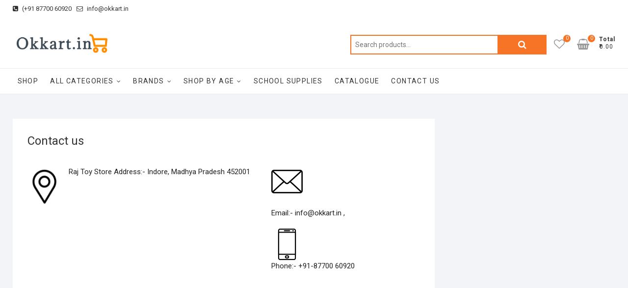

--- FILE ---
content_type: text/html; charset=UTF-8
request_url: https://okkart.in/contact-us/
body_size: 12799
content:
<!DOCTYPE html>
<html lang="en-GB">
<head>
<meta charset="UTF-8" />
<link rel="profile" href="https://gmpg.org/xfn/11" />
				<script>document.documentElement.className = document.documentElement.className + ' yes-js js_active js'</script>
			<meta name='robots' content='max-image-preview:large' />

	<!-- This site is optimized with the Yoast SEO plugin v14.6.1 - https://yoast.com/wordpress/plugins/seo/ -->
	<title>Contact us - okkart.in</title>
	<meta name="robots" content="index, follow" />
	<meta name="googlebot" content="index, follow, max-snippet:-1, max-image-preview:large, max-video-preview:-1" />
	<meta name="bingbot" content="index, follow, max-snippet:-1, max-image-preview:large, max-video-preview:-1" />
	<link rel="canonical" href="https://okkart.in/contact-us/" />
	<meta property="og:locale" content="en_GB" />
	<meta property="og:type" content="article" />
	<meta property="og:title" content="Contact us - okkart.in" />
	<meta property="og:description" content="Raj Toy Store Address:- Indore, Madhya Pradesh 452001 Email:- info@okkart.in , Phone:- +91-87700 60920" />
	<meta property="og:url" content="https://okkart.in/contact-us/" />
	<meta property="og:site_name" content="okkart.in" />
	<meta property="article:modified_time" content="2024-03-03T15:11:21+00:00" />
	<meta property="og:image" content="https://okkart.in/wp-content/uploads/2020/07/icon_pin-1.png" />
	<meta name="twitter:card" content="summary_large_image" />
	<script type="application/ld+json" class="yoast-schema-graph">{"@context":"https://schema.org","@graph":[{"@type":"WebSite","@id":"https://okkart.in/#website","url":"https://okkart.in/","name":"okkart.in","description":"A Online Store For India","potentialAction":[{"@type":"SearchAction","target":"https://okkart.in/?s={search_term_string}","query-input":"required name=search_term_string"}],"inLanguage":"en-GB"},{"@type":"ImageObject","@id":"https://okkart.in/contact-us/#primaryimage","inLanguage":"en-GB","url":"https://okkart.in/wp-content/uploads/2020/07/icon_pin-1.png"},{"@type":"WebPage","@id":"https://okkart.in/contact-us/#webpage","url":"https://okkart.in/contact-us/","name":"Contact us - okkart.in","isPartOf":{"@id":"https://okkart.in/#website"},"primaryImageOfPage":{"@id":"https://okkart.in/contact-us/#primaryimage"},"datePublished":"2020-04-28T17:05:28+00:00","dateModified":"2024-03-03T15:11:21+00:00","inLanguage":"en-GB","potentialAction":[{"@type":"ReadAction","target":["https://okkart.in/contact-us/"]}]}]}</script>
	<!-- / Yoast SEO plugin. -->


<link rel='dns-prefetch' href='//fonts.googleapis.com' />
<link rel="alternate" type="application/rss+xml" title="okkart.in &raquo; Feed" href="https://okkart.in/feed/" />
<link rel="alternate" type="application/rss+xml" title="okkart.in &raquo; Comments Feed" href="https://okkart.in/comments/feed/" />
<script type="text/javascript">
/* <![CDATA[ */
window._wpemojiSettings = {"baseUrl":"https:\/\/s.w.org\/images\/core\/emoji\/15.0.3\/72x72\/","ext":".png","svgUrl":"https:\/\/s.w.org\/images\/core\/emoji\/15.0.3\/svg\/","svgExt":".svg","source":{"concatemoji":"https:\/\/okkart.in\/wp-includes\/js\/wp-emoji-release.min.js?ver=6.6.4"}};
/*! This file is auto-generated */
!function(i,n){var o,s,e;function c(e){try{var t={supportTests:e,timestamp:(new Date).valueOf()};sessionStorage.setItem(o,JSON.stringify(t))}catch(e){}}function p(e,t,n){e.clearRect(0,0,e.canvas.width,e.canvas.height),e.fillText(t,0,0);var t=new Uint32Array(e.getImageData(0,0,e.canvas.width,e.canvas.height).data),r=(e.clearRect(0,0,e.canvas.width,e.canvas.height),e.fillText(n,0,0),new Uint32Array(e.getImageData(0,0,e.canvas.width,e.canvas.height).data));return t.every(function(e,t){return e===r[t]})}function u(e,t,n){switch(t){case"flag":return n(e,"\ud83c\udff3\ufe0f\u200d\u26a7\ufe0f","\ud83c\udff3\ufe0f\u200b\u26a7\ufe0f")?!1:!n(e,"\ud83c\uddfa\ud83c\uddf3","\ud83c\uddfa\u200b\ud83c\uddf3")&&!n(e,"\ud83c\udff4\udb40\udc67\udb40\udc62\udb40\udc65\udb40\udc6e\udb40\udc67\udb40\udc7f","\ud83c\udff4\u200b\udb40\udc67\u200b\udb40\udc62\u200b\udb40\udc65\u200b\udb40\udc6e\u200b\udb40\udc67\u200b\udb40\udc7f");case"emoji":return!n(e,"\ud83d\udc26\u200d\u2b1b","\ud83d\udc26\u200b\u2b1b")}return!1}function f(e,t,n){var r="undefined"!=typeof WorkerGlobalScope&&self instanceof WorkerGlobalScope?new OffscreenCanvas(300,150):i.createElement("canvas"),a=r.getContext("2d",{willReadFrequently:!0}),o=(a.textBaseline="top",a.font="600 32px Arial",{});return e.forEach(function(e){o[e]=t(a,e,n)}),o}function t(e){var t=i.createElement("script");t.src=e,t.defer=!0,i.head.appendChild(t)}"undefined"!=typeof Promise&&(o="wpEmojiSettingsSupports",s=["flag","emoji"],n.supports={everything:!0,everythingExceptFlag:!0},e=new Promise(function(e){i.addEventListener("DOMContentLoaded",e,{once:!0})}),new Promise(function(t){var n=function(){try{var e=JSON.parse(sessionStorage.getItem(o));if("object"==typeof e&&"number"==typeof e.timestamp&&(new Date).valueOf()<e.timestamp+604800&&"object"==typeof e.supportTests)return e.supportTests}catch(e){}return null}();if(!n){if("undefined"!=typeof Worker&&"undefined"!=typeof OffscreenCanvas&&"undefined"!=typeof URL&&URL.createObjectURL&&"undefined"!=typeof Blob)try{var e="postMessage("+f.toString()+"("+[JSON.stringify(s),u.toString(),p.toString()].join(",")+"));",r=new Blob([e],{type:"text/javascript"}),a=new Worker(URL.createObjectURL(r),{name:"wpTestEmojiSupports"});return void(a.onmessage=function(e){c(n=e.data),a.terminate(),t(n)})}catch(e){}c(n=f(s,u,p))}t(n)}).then(function(e){for(var t in e)n.supports[t]=e[t],n.supports.everything=n.supports.everything&&n.supports[t],"flag"!==t&&(n.supports.everythingExceptFlag=n.supports.everythingExceptFlag&&n.supports[t]);n.supports.everythingExceptFlag=n.supports.everythingExceptFlag&&!n.supports.flag,n.DOMReady=!1,n.readyCallback=function(){n.DOMReady=!0}}).then(function(){return e}).then(function(){var e;n.supports.everything||(n.readyCallback(),(e=n.source||{}).concatemoji?t(e.concatemoji):e.wpemoji&&e.twemoji&&(t(e.twemoji),t(e.wpemoji)))}))}((window,document),window._wpemojiSettings);
/* ]]> */
</script>

<style id='wp-emoji-styles-inline-css' type='text/css'>

	img.wp-smiley, img.emoji {
		display: inline !important;
		border: none !important;
		box-shadow: none !important;
		height: 1em !important;
		width: 1em !important;
		margin: 0 0.07em !important;
		vertical-align: -0.1em !important;
		background: none !important;
		padding: 0 !important;
	}
</style>
<link rel='stylesheet' id='wp-block-library-css' href='https://okkart.in/wp-includes/css/dist/block-library/style.min.css?ver=6.6.4' type='text/css' media='all' />
<link rel='stylesheet' id='wc-block-style-css' href='https://okkart.in/wp-content/plugins/woocommerce/packages/woocommerce-blocks/build/style.css?ver=2.5.16' type='text/css' media='all' />
<link rel='stylesheet' id='jquery-selectBox-css' href='https://okkart.in/wp-content/plugins/yith-woocommerce-wishlist/assets/css/jquery.selectBox.css?ver=1.2.0' type='text/css' media='all' />
<link rel='stylesheet' id='yith-wcwl-font-awesome-css' href='https://okkart.in/wp-content/plugins/yith-woocommerce-wishlist/assets/css/font-awesome.min.css?ver=4.7.0' type='text/css' media='all' />
<link rel='stylesheet' id='yith-wcwl-main-css' href='https://okkart.in/wp-content/plugins/yith-woocommerce-wishlist/assets/css/style.css?ver=3.0.9' type='text/css' media='all' />
<style id='yith-wcwl-main-inline-css' type='text/css'>
.yith-wcwl-share li a{color: #FFFFFF;}.yith-wcwl-share li a:hover{color: #FFFFFF;}.yith-wcwl-share a.facebook{background: #39599E; background-color: #39599E;}.yith-wcwl-share a.facebook:hover{background: #39599E; background-color: #39599E;}.yith-wcwl-share a.twitter{background: #45AFE2; background-color: #45AFE2;}.yith-wcwl-share a.twitter:hover{background: #39599E; background-color: #39599E;}.yith-wcwl-share a.pinterest{background: #AB2E31; background-color: #AB2E31;}.yith-wcwl-share a.pinterest:hover{background: #39599E; background-color: #39599E;}.yith-wcwl-share a.email{background: #FBB102; background-color: #FBB102;}.yith-wcwl-share a.email:hover{background: #39599E; background-color: #39599E;}.yith-wcwl-share a.whatsapp{background: #00A901; background-color: #00A901;}.yith-wcwl-share a.whatsapp:hover{background: #39599E; background-color: #39599E;}
</style>
<style id='classic-theme-styles-inline-css' type='text/css'>
/*! This file is auto-generated */
.wp-block-button__link{color:#fff;background-color:#32373c;border-radius:9999px;box-shadow:none;text-decoration:none;padding:calc(.667em + 2px) calc(1.333em + 2px);font-size:1.125em}.wp-block-file__button{background:#32373c;color:#fff;text-decoration:none}
</style>
<style id='global-styles-inline-css' type='text/css'>
:root{--wp--preset--aspect-ratio--square: 1;--wp--preset--aspect-ratio--4-3: 4/3;--wp--preset--aspect-ratio--3-4: 3/4;--wp--preset--aspect-ratio--3-2: 3/2;--wp--preset--aspect-ratio--2-3: 2/3;--wp--preset--aspect-ratio--16-9: 16/9;--wp--preset--aspect-ratio--9-16: 9/16;--wp--preset--color--black: #000000;--wp--preset--color--cyan-bluish-gray: #abb8c3;--wp--preset--color--white: #ffffff;--wp--preset--color--pale-pink: #f78da7;--wp--preset--color--vivid-red: #cf2e2e;--wp--preset--color--luminous-vivid-orange: #ff6900;--wp--preset--color--luminous-vivid-amber: #fcb900;--wp--preset--color--light-green-cyan: #7bdcb5;--wp--preset--color--vivid-green-cyan: #00d084;--wp--preset--color--pale-cyan-blue: #8ed1fc;--wp--preset--color--vivid-cyan-blue: #0693e3;--wp--preset--color--vivid-purple: #9b51e0;--wp--preset--gradient--vivid-cyan-blue-to-vivid-purple: linear-gradient(135deg,rgba(6,147,227,1) 0%,rgb(155,81,224) 100%);--wp--preset--gradient--light-green-cyan-to-vivid-green-cyan: linear-gradient(135deg,rgb(122,220,180) 0%,rgb(0,208,130) 100%);--wp--preset--gradient--luminous-vivid-amber-to-luminous-vivid-orange: linear-gradient(135deg,rgba(252,185,0,1) 0%,rgba(255,105,0,1) 100%);--wp--preset--gradient--luminous-vivid-orange-to-vivid-red: linear-gradient(135deg,rgba(255,105,0,1) 0%,rgb(207,46,46) 100%);--wp--preset--gradient--very-light-gray-to-cyan-bluish-gray: linear-gradient(135deg,rgb(238,238,238) 0%,rgb(169,184,195) 100%);--wp--preset--gradient--cool-to-warm-spectrum: linear-gradient(135deg,rgb(74,234,220) 0%,rgb(151,120,209) 20%,rgb(207,42,186) 40%,rgb(238,44,130) 60%,rgb(251,105,98) 80%,rgb(254,248,76) 100%);--wp--preset--gradient--blush-light-purple: linear-gradient(135deg,rgb(255,206,236) 0%,rgb(152,150,240) 100%);--wp--preset--gradient--blush-bordeaux: linear-gradient(135deg,rgb(254,205,165) 0%,rgb(254,45,45) 50%,rgb(107,0,62) 100%);--wp--preset--gradient--luminous-dusk: linear-gradient(135deg,rgb(255,203,112) 0%,rgb(199,81,192) 50%,rgb(65,88,208) 100%);--wp--preset--gradient--pale-ocean: linear-gradient(135deg,rgb(255,245,203) 0%,rgb(182,227,212) 50%,rgb(51,167,181) 100%);--wp--preset--gradient--electric-grass: linear-gradient(135deg,rgb(202,248,128) 0%,rgb(113,206,126) 100%);--wp--preset--gradient--midnight: linear-gradient(135deg,rgb(2,3,129) 0%,rgb(40,116,252) 100%);--wp--preset--font-size--small: 13px;--wp--preset--font-size--medium: 20px;--wp--preset--font-size--large: 36px;--wp--preset--font-size--x-large: 42px;--wp--preset--spacing--20: 0.44rem;--wp--preset--spacing--30: 0.67rem;--wp--preset--spacing--40: 1rem;--wp--preset--spacing--50: 1.5rem;--wp--preset--spacing--60: 2.25rem;--wp--preset--spacing--70: 3.38rem;--wp--preset--spacing--80: 5.06rem;--wp--preset--shadow--natural: 6px 6px 9px rgba(0, 0, 0, 0.2);--wp--preset--shadow--deep: 12px 12px 50px rgba(0, 0, 0, 0.4);--wp--preset--shadow--sharp: 6px 6px 0px rgba(0, 0, 0, 0.2);--wp--preset--shadow--outlined: 6px 6px 0px -3px rgba(255, 255, 255, 1), 6px 6px rgba(0, 0, 0, 1);--wp--preset--shadow--crisp: 6px 6px 0px rgba(0, 0, 0, 1);}:where(.is-layout-flex){gap: 0.5em;}:where(.is-layout-grid){gap: 0.5em;}body .is-layout-flex{display: flex;}.is-layout-flex{flex-wrap: wrap;align-items: center;}.is-layout-flex > :is(*, div){margin: 0;}body .is-layout-grid{display: grid;}.is-layout-grid > :is(*, div){margin: 0;}:where(.wp-block-columns.is-layout-flex){gap: 2em;}:where(.wp-block-columns.is-layout-grid){gap: 2em;}:where(.wp-block-post-template.is-layout-flex){gap: 1.25em;}:where(.wp-block-post-template.is-layout-grid){gap: 1.25em;}.has-black-color{color: var(--wp--preset--color--black) !important;}.has-cyan-bluish-gray-color{color: var(--wp--preset--color--cyan-bluish-gray) !important;}.has-white-color{color: var(--wp--preset--color--white) !important;}.has-pale-pink-color{color: var(--wp--preset--color--pale-pink) !important;}.has-vivid-red-color{color: var(--wp--preset--color--vivid-red) !important;}.has-luminous-vivid-orange-color{color: var(--wp--preset--color--luminous-vivid-orange) !important;}.has-luminous-vivid-amber-color{color: var(--wp--preset--color--luminous-vivid-amber) !important;}.has-light-green-cyan-color{color: var(--wp--preset--color--light-green-cyan) !important;}.has-vivid-green-cyan-color{color: var(--wp--preset--color--vivid-green-cyan) !important;}.has-pale-cyan-blue-color{color: var(--wp--preset--color--pale-cyan-blue) !important;}.has-vivid-cyan-blue-color{color: var(--wp--preset--color--vivid-cyan-blue) !important;}.has-vivid-purple-color{color: var(--wp--preset--color--vivid-purple) !important;}.has-black-background-color{background-color: var(--wp--preset--color--black) !important;}.has-cyan-bluish-gray-background-color{background-color: var(--wp--preset--color--cyan-bluish-gray) !important;}.has-white-background-color{background-color: var(--wp--preset--color--white) !important;}.has-pale-pink-background-color{background-color: var(--wp--preset--color--pale-pink) !important;}.has-vivid-red-background-color{background-color: var(--wp--preset--color--vivid-red) !important;}.has-luminous-vivid-orange-background-color{background-color: var(--wp--preset--color--luminous-vivid-orange) !important;}.has-luminous-vivid-amber-background-color{background-color: var(--wp--preset--color--luminous-vivid-amber) !important;}.has-light-green-cyan-background-color{background-color: var(--wp--preset--color--light-green-cyan) !important;}.has-vivid-green-cyan-background-color{background-color: var(--wp--preset--color--vivid-green-cyan) !important;}.has-pale-cyan-blue-background-color{background-color: var(--wp--preset--color--pale-cyan-blue) !important;}.has-vivid-cyan-blue-background-color{background-color: var(--wp--preset--color--vivid-cyan-blue) !important;}.has-vivid-purple-background-color{background-color: var(--wp--preset--color--vivid-purple) !important;}.has-black-border-color{border-color: var(--wp--preset--color--black) !important;}.has-cyan-bluish-gray-border-color{border-color: var(--wp--preset--color--cyan-bluish-gray) !important;}.has-white-border-color{border-color: var(--wp--preset--color--white) !important;}.has-pale-pink-border-color{border-color: var(--wp--preset--color--pale-pink) !important;}.has-vivid-red-border-color{border-color: var(--wp--preset--color--vivid-red) !important;}.has-luminous-vivid-orange-border-color{border-color: var(--wp--preset--color--luminous-vivid-orange) !important;}.has-luminous-vivid-amber-border-color{border-color: var(--wp--preset--color--luminous-vivid-amber) !important;}.has-light-green-cyan-border-color{border-color: var(--wp--preset--color--light-green-cyan) !important;}.has-vivid-green-cyan-border-color{border-color: var(--wp--preset--color--vivid-green-cyan) !important;}.has-pale-cyan-blue-border-color{border-color: var(--wp--preset--color--pale-cyan-blue) !important;}.has-vivid-cyan-blue-border-color{border-color: var(--wp--preset--color--vivid-cyan-blue) !important;}.has-vivid-purple-border-color{border-color: var(--wp--preset--color--vivid-purple) !important;}.has-vivid-cyan-blue-to-vivid-purple-gradient-background{background: var(--wp--preset--gradient--vivid-cyan-blue-to-vivid-purple) !important;}.has-light-green-cyan-to-vivid-green-cyan-gradient-background{background: var(--wp--preset--gradient--light-green-cyan-to-vivid-green-cyan) !important;}.has-luminous-vivid-amber-to-luminous-vivid-orange-gradient-background{background: var(--wp--preset--gradient--luminous-vivid-amber-to-luminous-vivid-orange) !important;}.has-luminous-vivid-orange-to-vivid-red-gradient-background{background: var(--wp--preset--gradient--luminous-vivid-orange-to-vivid-red) !important;}.has-very-light-gray-to-cyan-bluish-gray-gradient-background{background: var(--wp--preset--gradient--very-light-gray-to-cyan-bluish-gray) !important;}.has-cool-to-warm-spectrum-gradient-background{background: var(--wp--preset--gradient--cool-to-warm-spectrum) !important;}.has-blush-light-purple-gradient-background{background: var(--wp--preset--gradient--blush-light-purple) !important;}.has-blush-bordeaux-gradient-background{background: var(--wp--preset--gradient--blush-bordeaux) !important;}.has-luminous-dusk-gradient-background{background: var(--wp--preset--gradient--luminous-dusk) !important;}.has-pale-ocean-gradient-background{background: var(--wp--preset--gradient--pale-ocean) !important;}.has-electric-grass-gradient-background{background: var(--wp--preset--gradient--electric-grass) !important;}.has-midnight-gradient-background{background: var(--wp--preset--gradient--midnight) !important;}.has-small-font-size{font-size: var(--wp--preset--font-size--small) !important;}.has-medium-font-size{font-size: var(--wp--preset--font-size--medium) !important;}.has-large-font-size{font-size: var(--wp--preset--font-size--large) !important;}.has-x-large-font-size{font-size: var(--wp--preset--font-size--x-large) !important;}
:where(.wp-block-post-template.is-layout-flex){gap: 1.25em;}:where(.wp-block-post-template.is-layout-grid){gap: 1.25em;}
:where(.wp-block-columns.is-layout-flex){gap: 2em;}:where(.wp-block-columns.is-layout-grid){gap: 2em;}
:root :where(.wp-block-pullquote){font-size: 1.5em;line-height: 1.6;}
</style>
<link rel='stylesheet' id='contact-form-7-css' href='https://okkart.in/wp-content/plugins/contact-form-7/includes/css/styles.css?ver=5.1.7' type='text/css' media='all' />
<link rel='stylesheet' id='woocommerce-layout-css' href='https://okkart.in/wp-content/plugins/woocommerce/assets/css/woocommerce-layout.css?ver=4.1.4' type='text/css' media='all' />
<link rel='stylesheet' id='woocommerce-smallscreen-css' href='https://okkart.in/wp-content/plugins/woocommerce/assets/css/woocommerce-smallscreen.css?ver=4.1.4' type='text/css' media='only screen and (max-width: 768px)' />
<link rel='stylesheet' id='woocommerce-general-css' href='https://okkart.in/wp-content/plugins/woocommerce/assets/css/woocommerce.css?ver=4.1.4' type='text/css' media='all' />
<style id='woocommerce-inline-inline-css' type='text/css'>
.woocommerce form .form-row .required { visibility: visible; }
</style>
<link rel='stylesheet' id='dashicons-css' href='https://okkart.in/wp-includes/css/dashicons.min.css?ver=6.6.4' type='text/css' media='all' />
<style id='dashicons-inline-css' type='text/css'>
[data-font="Dashicons"]:before {font-family: 'Dashicons' !important;content: attr(data-icon) !important;speak: none !important;font-weight: normal !important;font-variant: normal !important;text-transform: none !important;line-height: 1 !important;font-style: normal !important;-webkit-font-smoothing: antialiased !important;-moz-osx-font-smoothing: grayscale !important;}
</style>
<link rel='stylesheet' id='woocommerce_prettyPhoto_css-css' href='//okkart.in/wp-content/plugins/woocommerce/assets/css/prettyPhoto.css?ver=6.6.4' type='text/css' media='all' />
<link rel='stylesheet' id='shoppingcart-style-css' href='https://okkart.in/wp-content/themes/shoppingcart/style.css?ver=6.6.4' type='text/css' media='all' />
<style id='shoppingcart-style-inline-css' type='text/css'>
#site-branding #site-title, #site-branding #site-description{
			clip: rect(1px, 1px, 1px, 1px);
			position: absolute;
		}
</style>
<link rel='stylesheet' id='font-awesome-css' href='https://okkart.in/wp-content/themes/shoppingcart/assets/font-awesome/css/font-awesome.min.css?ver=6.6.4' type='text/css' media='all' />
<style id='font-awesome-inline-css' type='text/css'>
[data-font="FontAwesome"]:before {font-family: 'FontAwesome' !important;content: attr(data-icon) !important;speak: none !important;font-weight: normal !important;font-variant: normal !important;text-transform: none !important;line-height: 1 !important;font-style: normal !important;-webkit-font-smoothing: antialiased !important;-moz-osx-font-smoothing: grayscale !important;}
</style>
<link rel='stylesheet' id='shoppingcart-responsive-css' href='https://okkart.in/wp-content/themes/shoppingcart/css/responsive.css?ver=6.6.4' type='text/css' media='all' />
<link rel='stylesheet' id='shoppingcart-google-fonts-css' href='//fonts.googleapis.com/css?family=Roboto%3A300%2C400%2C400i%2C500%2C600%2C700&#038;ver=6.6.4' type='text/css' media='all' />
<script type="text/javascript" src="https://okkart.in/wp-includes/js/jquery/jquery.min.js?ver=3.7.1" id="jquery-core-js"></script>
<script type="text/javascript" src="https://okkart.in/wp-includes/js/jquery/jquery-migrate.min.js?ver=3.4.1" id="jquery-migrate-js"></script>
<!--[if lt IE 9]>
<script type="text/javascript" src="https://okkart.in/wp-content/themes/shoppingcart/js/html5.js?ver=3.7.3" id="html5-js"></script>
<![endif]-->
<script type="text/javascript" src="https://okkart.in/wp-content/themes/shoppingcart/js/yith-wcwl-custom.js?ver=1" id="shoppingcart-yith-wcwl-custom-js"></script>
<link rel="https://api.w.org/" href="https://okkart.in/wp-json/" /><link rel="alternate" title="JSON" type="application/json" href="https://okkart.in/wp-json/wp/v2/pages/38" /><link rel="EditURI" type="application/rsd+xml" title="RSD" href="https://okkart.in/xmlrpc.php?rsd" />
<meta name="generator" content="WordPress 6.6.4" />
<meta name="generator" content="WooCommerce 4.1.4" />
<link rel='shortlink' href='https://okkart.in/?p=38' />
<link rel="alternate" title="oEmbed (JSON)" type="application/json+oembed" href="https://okkart.in/wp-json/oembed/1.0/embed?url=https%3A%2F%2Fokkart.in%2Fcontact-us%2F" />
<link rel="alternate" title="oEmbed (XML)" type="text/xml+oembed" href="https://okkart.in/wp-json/oembed/1.0/embed?url=https%3A%2F%2Fokkart.in%2Fcontact-us%2F&#038;format=xml" />
<meta name="referrer" content="always"/>	<meta name="viewport" content="width=device-width" />
		<noscript><style>.woocommerce-product-gallery{ opacity: 1 !important; }</style></noscript>
	<style type="text/css" id="custom-background-css">
body.custom-background { background-color: #f2f2f2; }
</style>
	<style type="text/css">/** Mega Menu CSS: fs **/</style>
</head>
<body data-rsssl=1 class="page-template-default page page-id-38 custom-background wp-custom-logo wp-embed-responsive theme-shoppingcart woocommerce-no-js  gutenberg">
	<div id="page" class="site">
	<a class="skip-link screen-reader-text" href="#site-content-contain">Skip to content</a>
<!-- Masthead ============================================= -->
<header id="masthead" class="site-header" role="banner">
	<div class="header-wrap">
					<!-- Top Header============================================= -->
		<div class="top-header">
								<div class="top-bar">
						<div class="wrap">
							<aside id="custom_html-3" class="widget_text widget widget_contact"><div class="textwidget custom-html-widget"><ul>
<li><a title="Call Us" href="Mob-:+91 87700 60920"><i class="fa fa-phone-square"></i> (+91 87700 60920</a></li>
<li><a title="Mail Us" href="mailto: info@okkart.in"><i class="fa fa-envelope-o"></i>  info@okkart.in</a></li>
</ul></div></aside>							<div class="right-top-bar">

								
							</div> <!-- end .right-top-bar -->
						</div> <!-- end .wrap -->
					</div> <!-- end .top-bar -->
				
			<div id="site-branding">
				<div class="wrap">

					<a href="https://okkart.in/" class="custom-logo-link" rel="home"><img width="280" height="84" src="https://okkart.in/wp-content/uploads/2020/04/cropped-LogoMakr_2XD4iY.png" class="custom-logo" alt="okkart.in" decoding="async" /></a>
					<div class="header-right">
						
							<div id="search-box" class="clearfix">
								<div class="widget woocommerce widget_product_search"><form role="search" method="get" class="woocommerce-product-search" action="https://okkart.in/">
	<label class="screen-reader-text" for="woocommerce-product-search-field-0">Search for:</label>
	<input type="search" id="woocommerce-product-search-field-0" class="search-field" placeholder="Search products&hellip;" value="" name="s" />
	<button type="submit" value="Search">Search</button>
	<input type="hidden" name="post_type" value="product" />
</form>
</div>							</div>  <!-- end #search-box -->
								<div class="cart-box">
			<div class="sx-cart-views">
				<a href="https://okkart.in/basket/" class="wcmenucart-contents">
					<i class="fa fa-shopping-basket"></i>
					<span class="cart-value">0</span>
				</a>
				<div class="my-cart-wrap">
					<div class="my-cart">Total</div>
					<div class="cart-total">&#8377;0.00</div>
				</div>
			</div>
			
			<div class="widget woocommerce widget_shopping_cart"><h2 class="widgettitle">Basket</h2><div class="widget_shopping_cart_content"></div></div>		</div> <!-- end .cart-box -->
			<div class="wishlist-box">
			<div class="wishlist-wrap">
				<a class="wishlist-btn" href="https://okkart.in/wishlist/">
					<i class="fa fa-heart-o"> </i>
					<span class="wl-counter">0</span>
				</a>
			</div>
		</div> <!-- end .wishlist-box -->

						</div> <!-- end .header-right -->
				</div><!-- end .wrap -->	
			</div><!-- end #site-branding -->
					

			<!-- Main Header============================================= -->
			<div id="sticky-header" class="clearfix">
				<div class="wrap">
					<div class="main-header clearfix">

						<!-- Main Nav ============================================= -->
													<div id="site-branding">

								<a href="https://okkart.in/" class="custom-logo-link" rel="home"><img width="280" height="84" src="https://okkart.in/wp-content/uploads/2020/04/cropped-LogoMakr_2XD4iY.png" class="custom-logo" alt="okkart.in" decoding="async" /></a>							</div><!-- end #site-branding -->

							
							<nav id="site-navigation" class="main-navigation clearfix" role="navigation" aria-label="Main Menu">
														
								<button class="menu-toggle" aria-controls="primary-menu" aria-expanded="false">
									<span class="line-bar"></span>
								</button><!-- end .menu-toggle -->
								<ul id="primary-menu" class="menu nav-menu"><li id="menu-item-48" class="menu-item menu-item-type-post_type menu-item-object-page menu-item-home menu-item-48"><a href="https://okkart.in/">Shop</a></li>
<li id="menu-item-66" class="menu-item menu-item-type-taxonomy menu-item-object-product_cat menu-item-has-children menu-item-66"><a href="https://okkart.in/product-category/all-categories/">All Categories</a>
<ul class="sub-menu">
	<li id="menu-item-67" class="menu-item menu-item-type-taxonomy menu-item-object-product_cat menu-item-67"><a href="https://okkart.in/product-category/baby-toddler-toys/">Baby &amp; Toddler Toys</a></li>
	<li id="menu-item-72" class="menu-item menu-item-type-taxonomy menu-item-object-product_cat menu-item-72"><a href="https://okkart.in/product-category/all-categories/toysandgames/">Toys &amp; Games</a></li>
	<li id="menu-item-71" class="menu-item menu-item-type-taxonomy menu-item-object-product_cat menu-item-71"><a href="https://okkart.in/product-category/all-categories/sports/">Sports</a></li>
	<li id="menu-item-70" class="menu-item menu-item-type-taxonomy menu-item-object-product_cat menu-item-70"><a href="https://okkart.in/product-category/all-categories/school-furniture-fun-stations/">School Furniture &amp; Fun-stations</a></li>
</ul>
</li>
<li id="menu-item-394" class="menu-item menu-item-type-taxonomy menu-item-object-product_cat menu-item-has-children menu-item-394"><a href="https://okkart.in/product-category/brands/">Brands</a>
<ul class="sub-menu">
	<li id="menu-item-396" class="menu-item menu-item-type-taxonomy menu-item-object-product_cat menu-item-396"><a href="https://okkart.in/product-category/brands/ok-play/">Ok Play</a></li>
	<li id="menu-item-395" class="menu-item menu-item-type-taxonomy menu-item-object-product_cat menu-item-395"><a href="https://okkart.in/product-category/brands/eduedge/">Eduedge</a></li>
	<li id="menu-item-389" class="menu-item menu-item-type-taxonomy menu-item-object-product_cat menu-item-389"><a href="https://okkart.in/product-category/brands/explore/">Explore</a></li>
	<li id="menu-item-3776" class="menu-item menu-item-type-taxonomy menu-item-object-product_cat menu-item-3776"><a href="https://okkart.in/product-category/brands/frank/">Frank</a></li>
	<li id="menu-item-390" class="menu-item menu-item-type-taxonomy menu-item-object-product_cat menu-item-390"><a href="https://okkart.in/product-category/brands/funskool/">Funskool</a></li>
	<li id="menu-item-392" class="menu-item menu-item-type-taxonomy menu-item-object-product_cat menu-item-392"><a href="https://okkart.in/product-category/brands/imagimake/">Imagimake</a></li>
	<li id="menu-item-2439" class="menu-item menu-item-type-taxonomy menu-item-object-product_cat menu-item-2439"><a href="https://okkart.in/product-category/brands/hamleys/">Hamleys</a></li>
	<li id="menu-item-393" class="menu-item menu-item-type-taxonomy menu-item-object-product_cat menu-item-393"><a href="https://okkart.in/product-category/brands/simba/">Simba</a></li>
</ul>
</li>
<li id="menu-item-73" class="menu-item menu-item-type-taxonomy menu-item-object-product_cat menu-item-has-children menu-item-73"><a href="https://okkart.in/product-category/shop-by-age/">Shop By Age</a>
<ul class="sub-menu">
	<li id="menu-item-74" class="menu-item menu-item-type-taxonomy menu-item-object-product_cat menu-item-74"><a href="https://okkart.in/product-category/shop-by-age/0-2-years/">0-2 Years</a></li>
	<li id="menu-item-75" class="menu-item menu-item-type-taxonomy menu-item-object-product_cat menu-item-75"><a href="https://okkart.in/product-category/shop-by-age/1-2-years/">1-2 Years</a></li>
	<li id="menu-item-77" class="menu-item menu-item-type-taxonomy menu-item-object-product_cat menu-item-77"><a href="https://okkart.in/product-category/shop-by-age/2-4-years/">2-4 Years</a></li>
	<li id="menu-item-78" class="menu-item menu-item-type-taxonomy menu-item-object-product_cat menu-item-78"><a href="https://okkart.in/product-category/shop-by-age/5-10-years/">5-10 Years</a></li>
	<li id="menu-item-79" class="menu-item menu-item-type-taxonomy menu-item-object-product_cat menu-item-79"><a href="https://okkart.in/product-category/shop-by-age/grown-ups/">Grown Ups</a></li>
</ul>
</li>
<li id="menu-item-5495" class="menu-item menu-item-type-custom menu-item-object-custom menu-item-5495"><a href="https://okkart.in/school-supplies/">School Supplies</a></li>
<li id="menu-item-5015" class="menu-item menu-item-type-custom menu-item-object-custom menu-item-5015"><a href="https://okkart.in/catelogue-list/">Catalogue</a></li>
<li id="menu-item-210" class="menu-item menu-item-type-custom menu-item-object-custom menu-item-210"><a href="https://okkart.in/contact">Contact US</a></li>
</ul>							</nav> <!-- end #site-navigation -->

													<div class="header-right">
										<div class="cart-box">
			<div class="sx-cart-views">
				<a href="https://okkart.in/basket/" class="wcmenucart-contents">
					<i class="fa fa-shopping-basket"></i>
					<span class="cart-value">0</span>
				</a>
				<div class="my-cart-wrap">
					<div class="my-cart">Total</div>
					<div class="cart-total">&#8377;0.00</div>
				</div>
			</div>
			
			<div class="widget woocommerce widget_shopping_cart"><h2 class="widgettitle">Basket</h2><div class="widget_shopping_cart_content"></div></div>		</div> <!-- end .cart-box -->
			<div class="wishlist-box">
			<div class="wishlist-wrap">
				<a class="wishlist-btn" href="https://okkart.in/wishlist/">
					<i class="fa fa-heart-o"> </i>
					<span class="wl-counter">0</span>
				</a>
			</div>
		</div> <!-- end .wishlist-box -->

								</div> <!-- end .header-right -->

					</div> <!-- end .main-header -->
				</div> <!-- end .wrap -->
					</div> <!-- end #sticky-header -->
					
				</div>
				<!-- end .top-header -->

	</div> <!-- end .header-wrap -->

	

	<!-- Main Slider ============================================= -->
	</header> <!-- end #masthead -->

<!-- Main Page Start ============================================= -->
<div id="site-content-contain"class="site-content-contain">
	<div id="content" class="site-content">
	<div class="wrap">
	<div id="primary" class="content-area">
		<main id="main" class="site-main" role="main">
			<header class="page-header">
									<h1 class="page-title">Contact us</h1>
					<!-- .page-title -->
								<!-- .breadcrumb -->
			</header><!-- .page-header -->
						<article id="page-38" class="post-38 page type-page status-publish hentry">
								<div class="entry-content">
					
<div class="wp-block-group"><div class="wp-block-group__inner-container is-layout-flow wp-block-group-is-layout-flow">
<div class="wp-block-columns is-layout-flex wp-container-core-columns-is-layout-1 wp-block-columns-is-layout-flex">
<div class="wp-block-column is-vertically-aligned-top is-layout-flow wp-block-column-is-layout-flow" style="flex-basis:100%">
<div class="wp-block-image"><figure class="alignleft is-resized"><img decoding="async" src="https://okkart.in/wp-content/uploads/2020/07/icon_pin-1.png" alt="" class="wp-image-220" width="69" height="69"/></figure></div>



<p>Raj Toy Store Address:-  Indore, Madhya Pradesh 452001</p>
</div>



<div class="wp-block-column is-vertically-aligned-top is-layout-flow wp-block-column-is-layout-flow" style="flex-basis:60.8%">
<p class="has-text-align-left"><img decoding="async" width="64" height="64" class="wp-image-196" style="width: 64px;" src="https://okkart.in/wp-content/uploads/2020/07/icon_mail.png" alt=""></p>



<p>Email:- info@okkart.in , </p>



<figure class="wp-block-image size-large"><img decoding="async" width="64" height="64" src="https://okkart.in/wp-content/uploads/2020/07/icon_phone.png" alt="" class="wp-image-195"/></figure>



<p>Phone:- +91-87700 60920</p>



<p></p>
</div>
</div>
</div></div>
				</div> <!-- entry-content clearfix-->
				
<div id="comments" class="comments-area">
			</div> <!-- .comments-area -->			</article>
					</main><!-- end #main -->
	</div> <!-- #primary -->

<aside id="secondary" class="widget-area" role="complementary" aria-label="Secondary">
    </aside><!-- end #secondary -->
</div><!-- end .wrap -->
</div><!-- end #content -->
<!-- Footer Start ============================================= -->
<footer id="colophon" class="site-footer" role="contentinfo">
	<div class="widget-wrap">
		<div class="wrap">
			<div class="widget-area">
			<div class="column-4"><aside id="text-7" class="widget widget_text"><h3 class="widget-title">okkart.in</h3>			<div class="textwidget"><p><a href="https://okkart.in/contact-us/">About Us </a> </br><br />
<a href="https://okkart.in/contact-us/">Contact Us </a> </br><br />
<a href="https://okkart.in/contact-us/">Career</a> </br><br />
<a href="https://okkart.in/contact-us/">Press Media </a> </br><br />
<a href="https://okkart.in/contact-us/">Blog</a> </br></p>
</div>
		</aside></div><!-- end .column4  --><div class="column-4"><aside id="pages-3" class="widget widget_pages"><h3 class="widget-title">Your Order</h3>
			<ul>
				<li class="page_item page-item-3"><a href="https://okkart.in/privacy-policy/">Privacy Policy</a></li>
<li class="page_item page-item-18"><a href="https://okkart.in/">Shop</a></li>
<li class="page_item page-item-19"><a href="https://okkart.in/basket/">Basket</a></li>
<li class="page_item page-item-20"><a href="https://okkart.in/checkout/">Checkout</a></li>
<li class="page_item page-item-21"><a href="https://okkart.in/my-account/">My account</a></li>
<li class="page_item page-item-23"><a href="https://okkart.in/wishlist/">Wishlist</a></li>
<li class="page_item page-item-34"><a href="https://okkart.in/about-us/">About Us</a></li>
<li class="page_item page-item-38 current_page_item"><a href="https://okkart.in/contact-us/" aria-current="page">Contact us</a></li>
<li class="page_item page-item-5021"><a href="https://okkart.in/catelogue-list/">Catelogue List</a></li>
<li class="page_item page-item-5493"><a href="https://okkart.in/school-supplies/">School Supplies</a></li>
			</ul>

			</aside></div><!--end .column4  --><div class="column-4"><aside id="text-5" class="widget widget_text"><h3 class="widget-title">Connect With Us</h3>			<div class="textwidget"><p>Facebook</p>
<p>You tube</p>
<p>Twitter</p>
<p>Instagram</p>
<p>Whatsup</p>
<p>&nbsp;</p>
</div>
		</aside></div><!--end .column4  --><div class="column-4"><aside id="text-8" class="widget widget_text"><h3 class="widget-title">Let&#8217;s Help You</h3>			<div class="textwidget"><p><a href="https://okkart.in/privacy-policy/">Privacy Policy</a><br />
Shipping</p>
<p>Cancellation &amp; Returns</p>
<p>FAQ</p>
<p>Catalog</p>
</div>
		</aside></div><!--end .column4-->			</div> <!-- end .widget-area -->
		</div><!-- end .wrap -->
	</div> <!-- end .widget-wrap -->
		<div class="site-info">
	<div class="wrap">
	<div class="copyright">		<a title="okkart.in" target="_blank" href="https://okkart.in/">okkart.in</a> | 
						Designed by: <a title="okkart india" target="_blank" href="https://insprusolution.com">okkart india</a> |
						&copy; 2026 <a title="" target="_blank" href=""></a>
					</div>
				<div style="clear:both;"></div>
		</div> <!-- end .wrap -->
	</div> <!-- end .site-info -->
				<button type="button" class="go-to-top" type="button">
				<span class="screen-reader-text">Go to top</span>
				<span class="icon-bg"></span>
				<span class="back-to-top-text"><i class="fa fa-angle-up"></i></span>
				<i class="fa fa-angle-double-up back-to-top-icon"></i>
			</button>
		<div class="page-overlay"></div>
</footer> <!-- end #colophon -->
</div><!-- end .site-content-contain -->
</div><!-- end #page -->
	<script type="text/javascript">
		var c = document.body.className;
		c = c.replace(/woocommerce-no-js/, 'woocommerce-js');
		document.body.className = c;
	</script>
	<style id='core-block-supports-inline-css' type='text/css'>
.wp-container-core-columns-is-layout-1{flex-wrap:nowrap;}
</style>
<script type="text/javascript" src="https://okkart.in/wp-content/plugins/yith-woocommerce-wishlist/assets/js/jquery.selectBox.min.js?ver=1.2.0" id="jquery-selectBox-js"></script>
<script type="text/javascript" id="jquery-yith-wcwl-js-extra">
/* <![CDATA[ */
var yith_wcwl_l10n = {"ajax_url":"\/wp-admin\/admin-ajax.php","redirect_to_cart":"no","multi_wishlist":"","hide_add_button":"1","enable_ajax_loading":"","ajax_loader_url":"https:\/\/okkart.in\/wp-content\/plugins\/yith-woocommerce-wishlist\/assets\/images\/ajax-loader-alt.svg","remove_from_wishlist_after_add_to_cart":"1","labels":{"cookie_disabled":"We are sorry, but this feature is available only if cookies on your browser are enabled.","added_to_cart_message":"<div class=\"woocommerce-notices-wrapper\"><div class=\"woocommerce-message\" role=\"alert\">Product added to basket successfully<\/div><\/div>"},"actions":{"add_to_wishlist_action":"add_to_wishlist","remove_from_wishlist_action":"remove_from_wishlist","reload_wishlist_and_adding_elem_action":"reload_wishlist_and_adding_elem","load_mobile_action":"load_mobile","delete_item_action":"delete_item","save_title_action":"save_title","save_privacy_action":"save_privacy","load_fragments":"load_fragments"}};
/* ]]> */
</script>
<script type="text/javascript" src="https://okkart.in/wp-content/plugins/yith-woocommerce-wishlist/assets/js/jquery.yith-wcwl.js?ver=3.0.9" id="jquery-yith-wcwl-js"></script>
<script type="text/javascript" id="contact-form-7-js-extra">
/* <![CDATA[ */
var wpcf7 = {"apiSettings":{"root":"https:\/\/okkart.in\/wp-json\/contact-form-7\/v1","namespace":"contact-form-7\/v1"},"cached":"1"};
/* ]]> */
</script>
<script type="text/javascript" src="https://okkart.in/wp-content/plugins/contact-form-7/includes/js/scripts.js?ver=5.1.7" id="contact-form-7-js"></script>
<script type="text/javascript" src="https://okkart.in/wp-content/plugins/woocommerce/assets/js/jquery-blockui/jquery.blockUI.min.js?ver=2.70" id="jquery-blockui-js"></script>
<script type="text/javascript" id="wc-add-to-cart-js-extra">
/* <![CDATA[ */
var wc_add_to_cart_params = {"ajax_url":"\/wp-admin\/admin-ajax.php","wc_ajax_url":"\/?wc-ajax=%%endpoint%%","i18n_view_cart":"View basket","cart_url":"https:\/\/okkart.in\/basket\/","is_cart":"","cart_redirect_after_add":"no"};
/* ]]> */
</script>
<script type="text/javascript" src="https://okkart.in/wp-content/plugins/woocommerce/assets/js/frontend/add-to-cart.min.js?ver=4.1.4" id="wc-add-to-cart-js"></script>
<script type="text/javascript" src="https://okkart.in/wp-content/plugins/woocommerce/assets/js/js-cookie/js.cookie.min.js?ver=2.1.4" id="js-cookie-js"></script>
<script type="text/javascript" id="woocommerce-js-extra">
/* <![CDATA[ */
var woocommerce_params = {"ajax_url":"\/wp-admin\/admin-ajax.php","wc_ajax_url":"\/?wc-ajax=%%endpoint%%"};
/* ]]> */
</script>
<script type="text/javascript" src="https://okkart.in/wp-content/plugins/woocommerce/assets/js/frontend/woocommerce.min.js?ver=4.1.4" id="woocommerce-js"></script>
<script type="text/javascript" id="wc-cart-fragments-js-extra">
/* <![CDATA[ */
var wc_cart_fragments_params = {"ajax_url":"\/wp-admin\/admin-ajax.php","wc_ajax_url":"\/?wc-ajax=%%endpoint%%","cart_hash_key":"wc_cart_hash_2c87f071c34ad3479687d2755cf6f50c","fragment_name":"wc_fragments_2c87f071c34ad3479687d2755cf6f50c","request_timeout":"5000"};
/* ]]> */
</script>
<script type="text/javascript" src="https://okkart.in/wp-content/plugins/woocommerce/assets/js/frontend/cart-fragments.min.js?ver=4.1.4" id="wc-cart-fragments-js"></script>
<script type="text/javascript" src="//okkart.in/wp-content/plugins/woocommerce/assets/js/prettyPhoto/jquery.prettyPhoto.min.js?ver=3.1.6" id="prettyPhoto-js"></script>
<script type="text/javascript" id="mailchimp-woocommerce-js-extra">
/* <![CDATA[ */
var mailchimp_public_data = {"site_url":"https:\/\/okkart.in","ajax_url":"https:\/\/okkart.in\/wp-admin\/admin-ajax.php"};
/* ]]> */
</script>
<script type="text/javascript" src="https://okkart.in/wp-content/plugins/mailchimp-for-woocommerce/public/js/mailchimp-woocommerce-public.min.js?ver=2.3.6" id="mailchimp-woocommerce-js"></script>
<script type="text/javascript" src="https://okkart.in/wp-content/themes/shoppingcart/js/shoppingcart-main.js?ver=6.6.4" id="shoppingcart-main-js"></script>
<script type="text/javascript" src="https://okkart.in/wp-content/themes/shoppingcart/assets/sticky/jquery.sticky.min.js?ver=6.6.4" id="jquery-sticky-js"></script>
<script type="text/javascript" src="https://okkart.in/wp-content/themes/shoppingcart/assets/sticky/sticky-settings.js?ver=6.6.4" id="shoppingcart-sticky-settings-js"></script>
<script type="text/javascript" src="https://okkart.in/wp-content/themes/shoppingcart/js/navigation.js?ver=6.6.4" id="shoppingcart-navigation-js"></script>
<script type="text/javascript" src="https://okkart.in/wp-content/themes/shoppingcart/js/jquery.flexslider-min.js?ver=6.6.4" id="jquery-flexslider-js"></script>
<script type="text/javascript" id="shoppingcart-slider-js-extra">
/* <![CDATA[ */
var shoppingcart_slider_value = {"shoppingcart_animation_effect":"slide","shoppingcart_slideshowSpeed":"8000","shoppingcart_animationSpeed":"1000"};
/* ]]> */
</script>
<script type="text/javascript" src="https://okkart.in/wp-content/themes/shoppingcart/js/flexslider-setting.js?ver=6.6.4" id="shoppingcart-slider-js"></script>
<script type="text/javascript" src="https://okkart.in/wp-content/themes/shoppingcart/js/skip-link-focus-fix.js?ver=6.6.4" id="shoppingcart-skip-link-focus-fix-js"></script>
<script type="text/javascript" src="https://okkart.in/wp-includes/js/hoverIntent.min.js?ver=1.10.2" id="hoverIntent-js"></script>
<script type="text/javascript" id="megamenu-js-extra">
/* <![CDATA[ */
var megamenu = {"timeout":"300","interval":"100"};
/* ]]> */
</script>
<script type="text/javascript" src="https://okkart.in/wp-content/plugins/megamenu/js/maxmegamenu.js?ver=2.7.7" id="megamenu-js"></script>
</body>
</html>

<!-- Page cached by LiteSpeed Cache 7.6.2 on 2026-01-22 06:00:13 -->